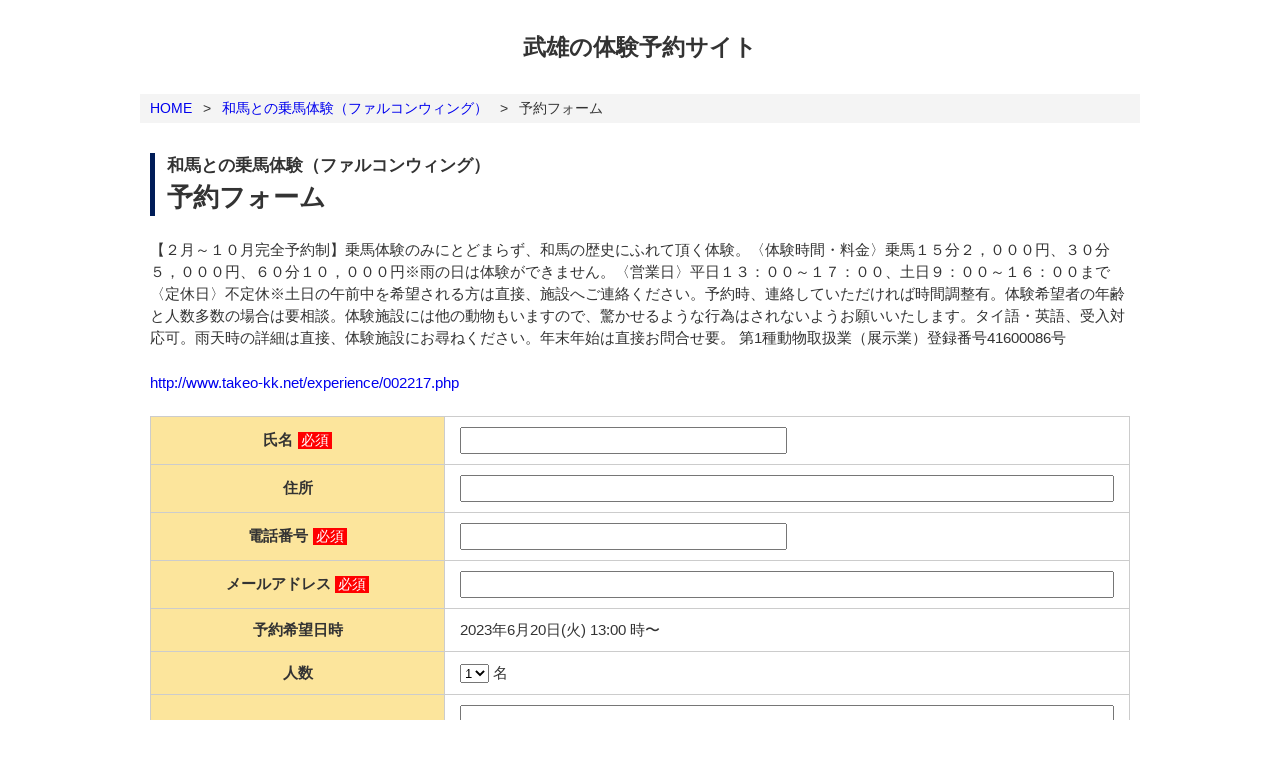

--- FILE ---
content_type: text/html; charset=UTF-8
request_url: https://takeo-yoyaku.jp/reserve/?programmeId=56&reserveDate=1687186800&reserveTime=13:00
body_size: 2236
content:
<!DOCTYPE html>
<html>
<head>
<meta charset="utf-8">
<meta name="viewport" content="width=device-width,initial-scale=1.0,minimum-scale=1.0,maximum-scale=1.0,user-scalable=no">
<meta name="format-detection" content="telephone=no">
<title>予約フォーム | 和馬との乗馬体験（ファルコンウィング） | 武雄の体験　予約サイト</title>
<script src="../js/jquery.min.js"></script>
<script src="../js/common.js"></script>
<link rel="stylesheet" href="./css/style.css">
</head>
<body>

<header id="globalHeader">
	<strong><a href="/">武雄の体験<br>予約サイト</a></strong></header>
<div id="path">
	<a href="../">HOME</a>
	<span>&gt;</span>
	<a href="../detail.html?programmeId=56">和馬との乗馬体験（ファルコンウィング）</a>
	<span>&gt;</span>
	<strong>予約フォーム</strong>
</div>
<main>
	<div id="title">
		<span>和馬との乗馬体験（ファルコンウィング）</span>
		<h1>予約フォーム</h1>
	</div>
	<p>【２月～１０月完全予約制】乗馬体験のみにとどまらず、和馬の歴史にふれて頂く体験。〈体験時間・料金〉乗馬１５分２，０００円、３０分５，０００円、６０分１０，０００円※雨の日は体験ができません。〈営業日〉平日１３：００～１７：００、土日９：００～１６：００まで〈定休日〉不定休※土日の午前中を希望される方は直接、施設へご連絡ください。予約時、連絡していただければ時間調整有。体験希望者の年齢と人数多数の場合は要相談。体験施設には他の動物もいますので、驚かせるような行為はされないようお願いいたします。タイ語・英語、受入対応可。雨天時の詳細は直接、体験施設にお尋ねください。年末年始は直接お問合せ要。
第1種動物取扱業（展示業）登録番号41600086号</p><p><a href="http://www.takeo-kk.net/experience/002217.php" target="_blank">http://www.takeo-kk.net/experience/002217.php</a></p>	<form method="post" action="./confirm.html">
	<input type="hidden" name="mode" value="regist">
	<input type="hidden" name="programmeId" value="56">
		<table cellspacing="0" cellpadding="0" border="0" id="detail" summary="予約フォーム">
			<colgroup>
				<col width="30%">
				<col width="70%">
			</colgroup>
			<tbody>
				<tr>
					<th>氏名<span>必須</span></th>
					<td><input type="text" value="" name="orderName" class="w50"></td>
				</tr>
				<tr>
					<th>住所</th>
					<td><input type="text" value="" name="orderAddress" class="w100"></td>
				</tr>
				<tr>
					<th>電話番号<span>必須</span></th>
					<td><input type="text" value="" name="orderTel" class="w50"></td>
				</tr>
				<tr>
					<th>メールアドレス<span>必須</span></th>
					<td><input type="text" value="" name="orderMail" class="w100"></td>
				</tr>
				<tr>
					<th>予約希望日時</th>
					<td>
						2023年6月20日(火) 13:00 時〜
						<input type="hidden" name="orderDate" value="1687186800">
						<input type="hidden" name="orderTime" value="13:00">
					</td>
				</tr>
				<tr>
					<th>人数</th>
					<td>
						<select name="orderHuman"><option>1</option></select>						名
					 </td>
				</tr>
				<tr>
					<th>要望など</th>
					<td><textarea name="orderComment"></textarea></td>
				</tr>
			</tbody>
		</table>
		<div id="button">
			<button type="submit">入力内容確認</button>
		</div>
	</form>
</main>
<footer id="globalFooter">
	<strong>一般社団法人 武雄市観光協会</strong>
	<p>
		〒843-0023 佐賀県武雄市武雄町昭和805<br>
		TEL 0954-23-7766 / FAX 0954-23-9726<br>
		E-mail <a href="mailto:info@takeo-kk.net">info@takeo-kk.net</a><br>
		<span>Takeo City Tourist Association. All Rights Reserved.</span>
	</p>
</footer>
<script async
src="https://www.googletagmanager.com/gtag/js?id=UA-141260926-1"></script>
<script>
  window.dataLayer = window.dataLayer || [];
  function gtag(){dataLayer.push(arguments);}
  gtag('js', new Date());

  gtag('config', 'UA-141260926-1');
</script>
<script src="../js/jquery.validate.min.js"></script>
<script>
$(function() {
	$('form').validate({
		rules : {
			orderName: { required: true },
			orderTel: { required: true },
			orderMail: { required: true, email: true }
		},
		messages: {
			orderName: { required: '必須入力です' },
			orderTel: { required: '必須入力です' },
			orderMail: { required: '必須入力です', email: '正しいメールアドレス形式で入力してください' }
		}
	});
});
</script>

</body>
</html>
